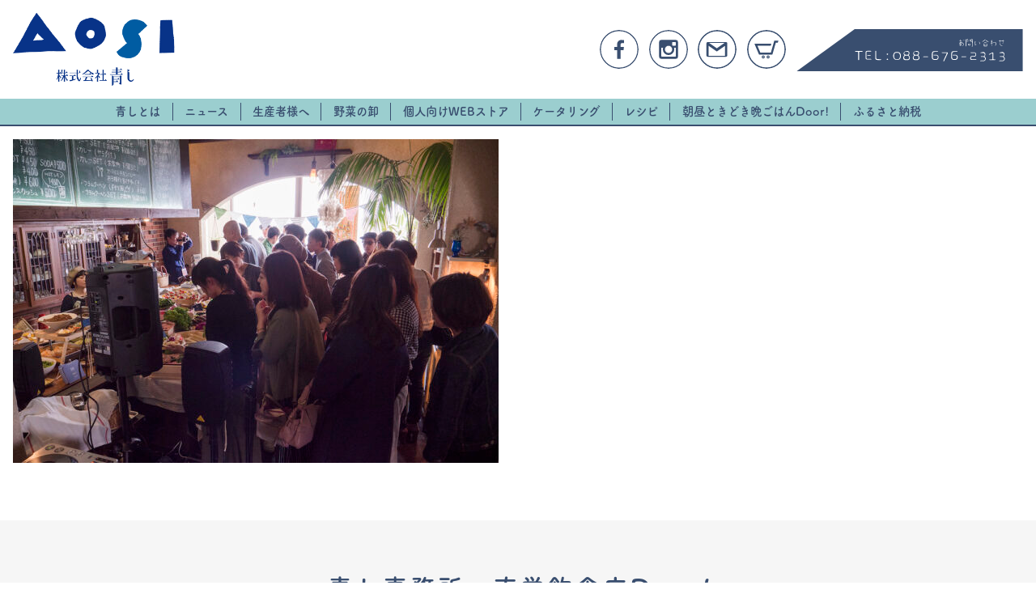

--- FILE ---
content_type: text/html; charset=UTF-8
request_url: https://aosi.jp/news/6057/90897381dc2ec1e053c982da70b8c6df/
body_size: 12421
content:
<!DOCTYPE html>
<html lang="ja">
<head>

<meta charset="UTF-8">
	<style>img:is([sizes="auto" i], [sizes^="auto," i]) { contain-intrinsic-size: 3000px 1500px }</style>
	
		<!-- All in One SEO 4.9.3 - aioseo.com -->
		<title>90897381dc2ec1e053c982da70b8c6df | aosi 株式会社青し</title>
	<meta name="robots" content="max-image-preview:large" />
	<meta name="author" content="jimukyoku"/>
	<meta name="google-site-verification" content="-Vg7tsjtB1O58HT_cNLsGeJ4hp5VtY5QOnilVFAu1Mc" />
	<link rel="canonical" href="https://aosi.jp/news/6057/90897381dc2ec1e053c982da70b8c6df/" />
	<meta name="generator" content="All in One SEO (AIOSEO) 4.9.3" />
		<meta property="og:locale" content="ja_JP" />
		<meta property="og:site_name" content="朝昼ときどき晩ごはん Door！" />
		<meta property="og:type" content="article" />
		<meta property="og:title" content="90897381dc2ec1e053c982da70b8c6df | aosi 株式会社青し" />
		<meta property="og:url" content="https://aosi.jp/news/6057/90897381dc2ec1e053c982da70b8c6df/" />
		<meta property="og:image" content="https://aosi.jp/wp-content/uploads/2023/10/aosi_ogp.png" />
		<meta property="og:image:secure_url" content="https://aosi.jp/wp-content/uploads/2023/10/aosi_ogp.png" />
		<meta property="og:image:width" content="1200" />
		<meta property="og:image:height" content="630" />
		<meta property="article:published_time" content="2022-05-09T04:54:12+00:00" />
		<meta property="article:modified_time" content="2022-05-09T04:54:12+00:00" />
		<meta name="twitter:card" content="summary" />
		<meta name="twitter:title" content="90897381dc2ec1e053c982da70b8c6df | aosi 株式会社青し" />
		<meta name="twitter:image" content="https://aosi.jp/wp-content/uploads/2023/10/aosi_ogp.png" />
		<script type="application/ld+json" class="aioseo-schema">
			{"@context":"https:\/\/schema.org","@graph":[{"@type":"BreadcrumbList","@id":"https:\/\/aosi.jp\/news\/6057\/90897381dc2ec1e053c982da70b8c6df\/#breadcrumblist","itemListElement":[{"@type":"ListItem","@id":"https:\/\/aosi.jp#listItem","position":1,"name":"\u30db\u30fc\u30e0","item":"https:\/\/aosi.jp","nextItem":{"@type":"ListItem","@id":"https:\/\/aosi.jp\/news\/6057\/90897381dc2ec1e053c982da70b8c6df\/#listItem","name":"90897381dc2ec1e053c982da70b8c6df"}},{"@type":"ListItem","@id":"https:\/\/aosi.jp\/news\/6057\/90897381dc2ec1e053c982da70b8c6df\/#listItem","position":2,"name":"90897381dc2ec1e053c982da70b8c6df","previousItem":{"@type":"ListItem","@id":"https:\/\/aosi.jp#listItem","name":"\u30db\u30fc\u30e0"}}]},{"@type":"ItemPage","@id":"https:\/\/aosi.jp\/news\/6057\/90897381dc2ec1e053c982da70b8c6df\/#itempage","url":"https:\/\/aosi.jp\/news\/6057\/90897381dc2ec1e053c982da70b8c6df\/","name":"90897381dc2ec1e053c982da70b8c6df | aosi \u682a\u5f0f\u4f1a\u793e\u9752\u3057","inLanguage":"ja","isPartOf":{"@id":"https:\/\/aosi.jp\/#website"},"breadcrumb":{"@id":"https:\/\/aosi.jp\/news\/6057\/90897381dc2ec1e053c982da70b8c6df\/#breadcrumblist"},"author":{"@id":"https:\/\/aosi.jp\/author\/jimukyoku\/#author"},"creator":{"@id":"https:\/\/aosi.jp\/author\/jimukyoku\/#author"},"datePublished":"2022-05-09T13:54:12+09:00","dateModified":"2022-05-09T13:54:12+09:00"},{"@type":"Organization","@id":"https:\/\/aosi.jp\/#organization","name":"\u682a\u5f0f\u4f1a\u793e\u9752\u3057","description":"\u5730\u57df\u98df\u8cc7\u6e90\u306e\u4f01\u753b\u958b\u767a\u30fb\u8ca9\u58f2","url":"https:\/\/aosi.jp\/","telephone":"+81886762313","logo":{"@type":"ImageObject","url":"https:\/\/aosi.jp\/wp-content\/uploads\/2023\/09\/aosi-head.png","@id":"https:\/\/aosi.jp\/news\/6057\/90897381dc2ec1e053c982da70b8c6df\/#organizationLogo","width":540,"height":266},"image":{"@id":"https:\/\/aosi.jp\/news\/6057\/90897381dc2ec1e053c982da70b8c6df\/#organizationLogo"}},{"@type":"Person","@id":"https:\/\/aosi.jp\/author\/jimukyoku\/#author","url":"https:\/\/aosi.jp\/author\/jimukyoku\/","name":"jimukyoku","image":{"@type":"ImageObject","@id":"https:\/\/aosi.jp\/news\/6057\/90897381dc2ec1e053c982da70b8c6df\/#authorImage","url":"https:\/\/secure.gravatar.com\/avatar\/248557ffb095a54c99579367214f6e5a9372bcfaad5bc610c18dc7b803a48469?s=96&d=mm&r=g","width":96,"height":96,"caption":"jimukyoku"}},{"@type":"WebSite","@id":"https:\/\/aosi.jp\/#website","url":"https:\/\/aosi.jp\/","name":"aosi \u682a\u5f0f\u4f1a\u793e\u9752\u3057","description":"\u5730\u57df\u98df\u8cc7\u6e90\u306e\u4f01\u753b\u958b\u767a\u30fb\u8ca9\u58f2","inLanguage":"ja","publisher":{"@id":"https:\/\/aosi.jp\/#organization"}}]}
		</script>
		<!-- All in One SEO -->

<link rel='dns-prefetch' href='//code.jquery.com' />
<link rel='dns-prefetch' href='//challenges.cloudflare.com' />
<link rel='dns-prefetch' href='//fonts.googleapis.com' />
<link rel="alternate" type="application/rss+xml" title="aosi 株式会社青し &raquo; 90897381dc2ec1e053c982da70b8c6df のコメントのフィード" href="https://aosi.jp/news/6057/90897381dc2ec1e053c982da70b8c6df/feed/" />
		<!-- This site uses the Google Analytics by MonsterInsights plugin v9.11.1 - Using Analytics tracking - https://www.monsterinsights.com/ -->
							<script src="//www.googletagmanager.com/gtag/js?id=G-BR80GLXGC8"  data-cfasync="false" data-wpfc-render="false" type="text/javascript" async></script>
			<script data-cfasync="false" data-wpfc-render="false" type="text/javascript">
				var mi_version = '9.11.1';
				var mi_track_user = true;
				var mi_no_track_reason = '';
								var MonsterInsightsDefaultLocations = {"page_location":"https:\/\/aosi.jp\/news\/6057\/90897381dc2ec1e053c982da70b8c6df\/"};
								if ( typeof MonsterInsightsPrivacyGuardFilter === 'function' ) {
					var MonsterInsightsLocations = (typeof MonsterInsightsExcludeQuery === 'object') ? MonsterInsightsPrivacyGuardFilter( MonsterInsightsExcludeQuery ) : MonsterInsightsPrivacyGuardFilter( MonsterInsightsDefaultLocations );
				} else {
					var MonsterInsightsLocations = (typeof MonsterInsightsExcludeQuery === 'object') ? MonsterInsightsExcludeQuery : MonsterInsightsDefaultLocations;
				}

								var disableStrs = [
										'ga-disable-G-BR80GLXGC8',
									];

				/* Function to detect opted out users */
				function __gtagTrackerIsOptedOut() {
					for (var index = 0; index < disableStrs.length; index++) {
						if (document.cookie.indexOf(disableStrs[index] + '=true') > -1) {
							return true;
						}
					}

					return false;
				}

				/* Disable tracking if the opt-out cookie exists. */
				if (__gtagTrackerIsOptedOut()) {
					for (var index = 0; index < disableStrs.length; index++) {
						window[disableStrs[index]] = true;
					}
				}

				/* Opt-out function */
				function __gtagTrackerOptout() {
					for (var index = 0; index < disableStrs.length; index++) {
						document.cookie = disableStrs[index] + '=true; expires=Thu, 31 Dec 2099 23:59:59 UTC; path=/';
						window[disableStrs[index]] = true;
					}
				}

				if ('undefined' === typeof gaOptout) {
					function gaOptout() {
						__gtagTrackerOptout();
					}
				}
								window.dataLayer = window.dataLayer || [];

				window.MonsterInsightsDualTracker = {
					helpers: {},
					trackers: {},
				};
				if (mi_track_user) {
					function __gtagDataLayer() {
						dataLayer.push(arguments);
					}

					function __gtagTracker(type, name, parameters) {
						if (!parameters) {
							parameters = {};
						}

						if (parameters.send_to) {
							__gtagDataLayer.apply(null, arguments);
							return;
						}

						if (type === 'event') {
														parameters.send_to = monsterinsights_frontend.v4_id;
							var hookName = name;
							if (typeof parameters['event_category'] !== 'undefined') {
								hookName = parameters['event_category'] + ':' + name;
							}

							if (typeof MonsterInsightsDualTracker.trackers[hookName] !== 'undefined') {
								MonsterInsightsDualTracker.trackers[hookName](parameters);
							} else {
								__gtagDataLayer('event', name, parameters);
							}
							
						} else {
							__gtagDataLayer.apply(null, arguments);
						}
					}

					__gtagTracker('js', new Date());
					__gtagTracker('set', {
						'developer_id.dZGIzZG': true,
											});
					if ( MonsterInsightsLocations.page_location ) {
						__gtagTracker('set', MonsterInsightsLocations);
					}
										__gtagTracker('config', 'G-BR80GLXGC8', {"forceSSL":"true","link_attribution":"true"} );
										window.gtag = __gtagTracker;										(function () {
						/* https://developers.google.com/analytics/devguides/collection/analyticsjs/ */
						/* ga and __gaTracker compatibility shim. */
						var noopfn = function () {
							return null;
						};
						var newtracker = function () {
							return new Tracker();
						};
						var Tracker = function () {
							return null;
						};
						var p = Tracker.prototype;
						p.get = noopfn;
						p.set = noopfn;
						p.send = function () {
							var args = Array.prototype.slice.call(arguments);
							args.unshift('send');
							__gaTracker.apply(null, args);
						};
						var __gaTracker = function () {
							var len = arguments.length;
							if (len === 0) {
								return;
							}
							var f = arguments[len - 1];
							if (typeof f !== 'object' || f === null || typeof f.hitCallback !== 'function') {
								if ('send' === arguments[0]) {
									var hitConverted, hitObject = false, action;
									if ('event' === arguments[1]) {
										if ('undefined' !== typeof arguments[3]) {
											hitObject = {
												'eventAction': arguments[3],
												'eventCategory': arguments[2],
												'eventLabel': arguments[4],
												'value': arguments[5] ? arguments[5] : 1,
											}
										}
									}
									if ('pageview' === arguments[1]) {
										if ('undefined' !== typeof arguments[2]) {
											hitObject = {
												'eventAction': 'page_view',
												'page_path': arguments[2],
											}
										}
									}
									if (typeof arguments[2] === 'object') {
										hitObject = arguments[2];
									}
									if (typeof arguments[5] === 'object') {
										Object.assign(hitObject, arguments[5]);
									}
									if ('undefined' !== typeof arguments[1].hitType) {
										hitObject = arguments[1];
										if ('pageview' === hitObject.hitType) {
											hitObject.eventAction = 'page_view';
										}
									}
									if (hitObject) {
										action = 'timing' === arguments[1].hitType ? 'timing_complete' : hitObject.eventAction;
										hitConverted = mapArgs(hitObject);
										__gtagTracker('event', action, hitConverted);
									}
								}
								return;
							}

							function mapArgs(args) {
								var arg, hit = {};
								var gaMap = {
									'eventCategory': 'event_category',
									'eventAction': 'event_action',
									'eventLabel': 'event_label',
									'eventValue': 'event_value',
									'nonInteraction': 'non_interaction',
									'timingCategory': 'event_category',
									'timingVar': 'name',
									'timingValue': 'value',
									'timingLabel': 'event_label',
									'page': 'page_path',
									'location': 'page_location',
									'title': 'page_title',
									'referrer' : 'page_referrer',
								};
								for (arg in args) {
																		if (!(!args.hasOwnProperty(arg) || !gaMap.hasOwnProperty(arg))) {
										hit[gaMap[arg]] = args[arg];
									} else {
										hit[arg] = args[arg];
									}
								}
								return hit;
							}

							try {
								f.hitCallback();
							} catch (ex) {
							}
						};
						__gaTracker.create = newtracker;
						__gaTracker.getByName = newtracker;
						__gaTracker.getAll = function () {
							return [];
						};
						__gaTracker.remove = noopfn;
						__gaTracker.loaded = true;
						window['__gaTracker'] = __gaTracker;
					})();
									} else {
										console.log("");
					(function () {
						function __gtagTracker() {
							return null;
						}

						window['__gtagTracker'] = __gtagTracker;
						window['gtag'] = __gtagTracker;
					})();
									}
			</script>
							<!-- / Google Analytics by MonsterInsights -->
		<script type="text/javascript">
/* <![CDATA[ */
window._wpemojiSettings = {"baseUrl":"https:\/\/s.w.org\/images\/core\/emoji\/16.0.1\/72x72\/","ext":".png","svgUrl":"https:\/\/s.w.org\/images\/core\/emoji\/16.0.1\/svg\/","svgExt":".svg","source":{"concatemoji":"https:\/\/aosi.jp\/wp-includes\/js\/wp-emoji-release.min.js?ver=6.8.3"}};
/*! This file is auto-generated */
!function(s,n){var o,i,e;function c(e){try{var t={supportTests:e,timestamp:(new Date).valueOf()};sessionStorage.setItem(o,JSON.stringify(t))}catch(e){}}function p(e,t,n){e.clearRect(0,0,e.canvas.width,e.canvas.height),e.fillText(t,0,0);var t=new Uint32Array(e.getImageData(0,0,e.canvas.width,e.canvas.height).data),a=(e.clearRect(0,0,e.canvas.width,e.canvas.height),e.fillText(n,0,0),new Uint32Array(e.getImageData(0,0,e.canvas.width,e.canvas.height).data));return t.every(function(e,t){return e===a[t]})}function u(e,t){e.clearRect(0,0,e.canvas.width,e.canvas.height),e.fillText(t,0,0);for(var n=e.getImageData(16,16,1,1),a=0;a<n.data.length;a++)if(0!==n.data[a])return!1;return!0}function f(e,t,n,a){switch(t){case"flag":return n(e,"\ud83c\udff3\ufe0f\u200d\u26a7\ufe0f","\ud83c\udff3\ufe0f\u200b\u26a7\ufe0f")?!1:!n(e,"\ud83c\udde8\ud83c\uddf6","\ud83c\udde8\u200b\ud83c\uddf6")&&!n(e,"\ud83c\udff4\udb40\udc67\udb40\udc62\udb40\udc65\udb40\udc6e\udb40\udc67\udb40\udc7f","\ud83c\udff4\u200b\udb40\udc67\u200b\udb40\udc62\u200b\udb40\udc65\u200b\udb40\udc6e\u200b\udb40\udc67\u200b\udb40\udc7f");case"emoji":return!a(e,"\ud83e\udedf")}return!1}function g(e,t,n,a){var r="undefined"!=typeof WorkerGlobalScope&&self instanceof WorkerGlobalScope?new OffscreenCanvas(300,150):s.createElement("canvas"),o=r.getContext("2d",{willReadFrequently:!0}),i=(o.textBaseline="top",o.font="600 32px Arial",{});return e.forEach(function(e){i[e]=t(o,e,n,a)}),i}function t(e){var t=s.createElement("script");t.src=e,t.defer=!0,s.head.appendChild(t)}"undefined"!=typeof Promise&&(o="wpEmojiSettingsSupports",i=["flag","emoji"],n.supports={everything:!0,everythingExceptFlag:!0},e=new Promise(function(e){s.addEventListener("DOMContentLoaded",e,{once:!0})}),new Promise(function(t){var n=function(){try{var e=JSON.parse(sessionStorage.getItem(o));if("object"==typeof e&&"number"==typeof e.timestamp&&(new Date).valueOf()<e.timestamp+604800&&"object"==typeof e.supportTests)return e.supportTests}catch(e){}return null}();if(!n){if("undefined"!=typeof Worker&&"undefined"!=typeof OffscreenCanvas&&"undefined"!=typeof URL&&URL.createObjectURL&&"undefined"!=typeof Blob)try{var e="postMessage("+g.toString()+"("+[JSON.stringify(i),f.toString(),p.toString(),u.toString()].join(",")+"));",a=new Blob([e],{type:"text/javascript"}),r=new Worker(URL.createObjectURL(a),{name:"wpTestEmojiSupports"});return void(r.onmessage=function(e){c(n=e.data),r.terminate(),t(n)})}catch(e){}c(n=g(i,f,p,u))}t(n)}).then(function(e){for(var t in e)n.supports[t]=e[t],n.supports.everything=n.supports.everything&&n.supports[t],"flag"!==t&&(n.supports.everythingExceptFlag=n.supports.everythingExceptFlag&&n.supports[t]);n.supports.everythingExceptFlag=n.supports.everythingExceptFlag&&!n.supports.flag,n.DOMReady=!1,n.readyCallback=function(){n.DOMReady=!0}}).then(function(){return e}).then(function(){var e;n.supports.everything||(n.readyCallback(),(e=n.source||{}).concatemoji?t(e.concatemoji):e.wpemoji&&e.twemoji&&(t(e.twemoji),t(e.wpemoji)))}))}((window,document),window._wpemojiSettings);
/* ]]> */
</script>
<style id='wp-emoji-styles-inline-css' type='text/css'>

	img.wp-smiley, img.emoji {
		display: inline !important;
		border: none !important;
		box-shadow: none !important;
		height: 1em !important;
		width: 1em !important;
		margin: 0 0.07em !important;
		vertical-align: -0.1em !important;
		background: none !important;
		padding: 0 !important;
	}
</style>
<link rel='stylesheet' id='wp-block-library-css' href='https://aosi.jp/wp-includes/css/dist/block-library/style.min.css?ver=6.8.3' type='text/css' media='all' />
<style id='classic-theme-styles-inline-css' type='text/css'>
/*! This file is auto-generated */
.wp-block-button__link{color:#fff;background-color:#32373c;border-radius:9999px;box-shadow:none;text-decoration:none;padding:calc(.667em + 2px) calc(1.333em + 2px);font-size:1.125em}.wp-block-file__button{background:#32373c;color:#fff;text-decoration:none}
</style>
<link rel='stylesheet' id='aioseo/css/src/vue/standalone/blocks/table-of-contents/global.scss-css' href='https://aosi.jp/wp-content/plugins/all-in-one-seo-pack/dist/Lite/assets/css/table-of-contents/global.e90f6d47.css?ver=4.9.3' type='text/css' media='all' />
<style id='safe-svg-svg-icon-style-inline-css' type='text/css'>
.safe-svg-cover{text-align:center}.safe-svg-cover .safe-svg-inside{display:inline-block;max-width:100%}.safe-svg-cover svg{fill:currentColor;height:100%;max-height:100%;max-width:100%;width:100%}

</style>
<style id='global-styles-inline-css' type='text/css'>
:root{--wp--preset--aspect-ratio--square: 1;--wp--preset--aspect-ratio--4-3: 4/3;--wp--preset--aspect-ratio--3-4: 3/4;--wp--preset--aspect-ratio--3-2: 3/2;--wp--preset--aspect-ratio--2-3: 2/3;--wp--preset--aspect-ratio--16-9: 16/9;--wp--preset--aspect-ratio--9-16: 9/16;--wp--preset--color--black: #000000;--wp--preset--color--cyan-bluish-gray: #abb8c3;--wp--preset--color--white: #ffffff;--wp--preset--color--pale-pink: #f78da7;--wp--preset--color--vivid-red: #cf2e2e;--wp--preset--color--luminous-vivid-orange: #ff6900;--wp--preset--color--luminous-vivid-amber: #fcb900;--wp--preset--color--light-green-cyan: #7bdcb5;--wp--preset--color--vivid-green-cyan: #00d084;--wp--preset--color--pale-cyan-blue: #8ed1fc;--wp--preset--color--vivid-cyan-blue: #0693e3;--wp--preset--color--vivid-purple: #9b51e0;--wp--preset--gradient--vivid-cyan-blue-to-vivid-purple: linear-gradient(135deg,rgba(6,147,227,1) 0%,rgb(155,81,224) 100%);--wp--preset--gradient--light-green-cyan-to-vivid-green-cyan: linear-gradient(135deg,rgb(122,220,180) 0%,rgb(0,208,130) 100%);--wp--preset--gradient--luminous-vivid-amber-to-luminous-vivid-orange: linear-gradient(135deg,rgba(252,185,0,1) 0%,rgba(255,105,0,1) 100%);--wp--preset--gradient--luminous-vivid-orange-to-vivid-red: linear-gradient(135deg,rgba(255,105,0,1) 0%,rgb(207,46,46) 100%);--wp--preset--gradient--very-light-gray-to-cyan-bluish-gray: linear-gradient(135deg,rgb(238,238,238) 0%,rgb(169,184,195) 100%);--wp--preset--gradient--cool-to-warm-spectrum: linear-gradient(135deg,rgb(74,234,220) 0%,rgb(151,120,209) 20%,rgb(207,42,186) 40%,rgb(238,44,130) 60%,rgb(251,105,98) 80%,rgb(254,248,76) 100%);--wp--preset--gradient--blush-light-purple: linear-gradient(135deg,rgb(255,206,236) 0%,rgb(152,150,240) 100%);--wp--preset--gradient--blush-bordeaux: linear-gradient(135deg,rgb(254,205,165) 0%,rgb(254,45,45) 50%,rgb(107,0,62) 100%);--wp--preset--gradient--luminous-dusk: linear-gradient(135deg,rgb(255,203,112) 0%,rgb(199,81,192) 50%,rgb(65,88,208) 100%);--wp--preset--gradient--pale-ocean: linear-gradient(135deg,rgb(255,245,203) 0%,rgb(182,227,212) 50%,rgb(51,167,181) 100%);--wp--preset--gradient--electric-grass: linear-gradient(135deg,rgb(202,248,128) 0%,rgb(113,206,126) 100%);--wp--preset--gradient--midnight: linear-gradient(135deg,rgb(2,3,129) 0%,rgb(40,116,252) 100%);--wp--preset--font-size--small: 13px;--wp--preset--font-size--medium: 20px;--wp--preset--font-size--large: 36px;--wp--preset--font-size--x-large: 42px;--wp--preset--spacing--20: 0.44rem;--wp--preset--spacing--30: 0.67rem;--wp--preset--spacing--40: 1rem;--wp--preset--spacing--50: 1.5rem;--wp--preset--spacing--60: 2.25rem;--wp--preset--spacing--70: 3.38rem;--wp--preset--spacing--80: 5.06rem;--wp--preset--shadow--natural: 6px 6px 9px rgba(0, 0, 0, 0.2);--wp--preset--shadow--deep: 12px 12px 50px rgba(0, 0, 0, 0.4);--wp--preset--shadow--sharp: 6px 6px 0px rgba(0, 0, 0, 0.2);--wp--preset--shadow--outlined: 6px 6px 0px -3px rgba(255, 255, 255, 1), 6px 6px rgba(0, 0, 0, 1);--wp--preset--shadow--crisp: 6px 6px 0px rgba(0, 0, 0, 1);}:where(.is-layout-flex){gap: 0.5em;}:where(.is-layout-grid){gap: 0.5em;}body .is-layout-flex{display: flex;}.is-layout-flex{flex-wrap: wrap;align-items: center;}.is-layout-flex > :is(*, div){margin: 0;}body .is-layout-grid{display: grid;}.is-layout-grid > :is(*, div){margin: 0;}:where(.wp-block-columns.is-layout-flex){gap: 2em;}:where(.wp-block-columns.is-layout-grid){gap: 2em;}:where(.wp-block-post-template.is-layout-flex){gap: 1.25em;}:where(.wp-block-post-template.is-layout-grid){gap: 1.25em;}.has-black-color{color: var(--wp--preset--color--black) !important;}.has-cyan-bluish-gray-color{color: var(--wp--preset--color--cyan-bluish-gray) !important;}.has-white-color{color: var(--wp--preset--color--white) !important;}.has-pale-pink-color{color: var(--wp--preset--color--pale-pink) !important;}.has-vivid-red-color{color: var(--wp--preset--color--vivid-red) !important;}.has-luminous-vivid-orange-color{color: var(--wp--preset--color--luminous-vivid-orange) !important;}.has-luminous-vivid-amber-color{color: var(--wp--preset--color--luminous-vivid-amber) !important;}.has-light-green-cyan-color{color: var(--wp--preset--color--light-green-cyan) !important;}.has-vivid-green-cyan-color{color: var(--wp--preset--color--vivid-green-cyan) !important;}.has-pale-cyan-blue-color{color: var(--wp--preset--color--pale-cyan-blue) !important;}.has-vivid-cyan-blue-color{color: var(--wp--preset--color--vivid-cyan-blue) !important;}.has-vivid-purple-color{color: var(--wp--preset--color--vivid-purple) !important;}.has-black-background-color{background-color: var(--wp--preset--color--black) !important;}.has-cyan-bluish-gray-background-color{background-color: var(--wp--preset--color--cyan-bluish-gray) !important;}.has-white-background-color{background-color: var(--wp--preset--color--white) !important;}.has-pale-pink-background-color{background-color: var(--wp--preset--color--pale-pink) !important;}.has-vivid-red-background-color{background-color: var(--wp--preset--color--vivid-red) !important;}.has-luminous-vivid-orange-background-color{background-color: var(--wp--preset--color--luminous-vivid-orange) !important;}.has-luminous-vivid-amber-background-color{background-color: var(--wp--preset--color--luminous-vivid-amber) !important;}.has-light-green-cyan-background-color{background-color: var(--wp--preset--color--light-green-cyan) !important;}.has-vivid-green-cyan-background-color{background-color: var(--wp--preset--color--vivid-green-cyan) !important;}.has-pale-cyan-blue-background-color{background-color: var(--wp--preset--color--pale-cyan-blue) !important;}.has-vivid-cyan-blue-background-color{background-color: var(--wp--preset--color--vivid-cyan-blue) !important;}.has-vivid-purple-background-color{background-color: var(--wp--preset--color--vivid-purple) !important;}.has-black-border-color{border-color: var(--wp--preset--color--black) !important;}.has-cyan-bluish-gray-border-color{border-color: var(--wp--preset--color--cyan-bluish-gray) !important;}.has-white-border-color{border-color: var(--wp--preset--color--white) !important;}.has-pale-pink-border-color{border-color: var(--wp--preset--color--pale-pink) !important;}.has-vivid-red-border-color{border-color: var(--wp--preset--color--vivid-red) !important;}.has-luminous-vivid-orange-border-color{border-color: var(--wp--preset--color--luminous-vivid-orange) !important;}.has-luminous-vivid-amber-border-color{border-color: var(--wp--preset--color--luminous-vivid-amber) !important;}.has-light-green-cyan-border-color{border-color: var(--wp--preset--color--light-green-cyan) !important;}.has-vivid-green-cyan-border-color{border-color: var(--wp--preset--color--vivid-green-cyan) !important;}.has-pale-cyan-blue-border-color{border-color: var(--wp--preset--color--pale-cyan-blue) !important;}.has-vivid-cyan-blue-border-color{border-color: var(--wp--preset--color--vivid-cyan-blue) !important;}.has-vivid-purple-border-color{border-color: var(--wp--preset--color--vivid-purple) !important;}.has-vivid-cyan-blue-to-vivid-purple-gradient-background{background: var(--wp--preset--gradient--vivid-cyan-blue-to-vivid-purple) !important;}.has-light-green-cyan-to-vivid-green-cyan-gradient-background{background: var(--wp--preset--gradient--light-green-cyan-to-vivid-green-cyan) !important;}.has-luminous-vivid-amber-to-luminous-vivid-orange-gradient-background{background: var(--wp--preset--gradient--luminous-vivid-amber-to-luminous-vivid-orange) !important;}.has-luminous-vivid-orange-to-vivid-red-gradient-background{background: var(--wp--preset--gradient--luminous-vivid-orange-to-vivid-red) !important;}.has-very-light-gray-to-cyan-bluish-gray-gradient-background{background: var(--wp--preset--gradient--very-light-gray-to-cyan-bluish-gray) !important;}.has-cool-to-warm-spectrum-gradient-background{background: var(--wp--preset--gradient--cool-to-warm-spectrum) !important;}.has-blush-light-purple-gradient-background{background: var(--wp--preset--gradient--blush-light-purple) !important;}.has-blush-bordeaux-gradient-background{background: var(--wp--preset--gradient--blush-bordeaux) !important;}.has-luminous-dusk-gradient-background{background: var(--wp--preset--gradient--luminous-dusk) !important;}.has-pale-ocean-gradient-background{background: var(--wp--preset--gradient--pale-ocean) !important;}.has-electric-grass-gradient-background{background: var(--wp--preset--gradient--electric-grass) !important;}.has-midnight-gradient-background{background: var(--wp--preset--gradient--midnight) !important;}.has-small-font-size{font-size: var(--wp--preset--font-size--small) !important;}.has-medium-font-size{font-size: var(--wp--preset--font-size--medium) !important;}.has-large-font-size{font-size: var(--wp--preset--font-size--large) !important;}.has-x-large-font-size{font-size: var(--wp--preset--font-size--x-large) !important;}
:where(.wp-block-post-template.is-layout-flex){gap: 1.25em;}:where(.wp-block-post-template.is-layout-grid){gap: 1.25em;}
:where(.wp-block-columns.is-layout-flex){gap: 2em;}:where(.wp-block-columns.is-layout-grid){gap: 2em;}
:root :where(.wp-block-pullquote){font-size: 1.5em;line-height: 1.6;}
</style>
<link rel='stylesheet' id='contact-form-7-css' href='https://aosi.jp/wp-content/plugins/contact-form-7/includes/css/styles.css?ver=6.1.4' type='text/css' media='all' />
<link rel='stylesheet' id='search-filter-plugin-styles-css' href='https://aosi.jp/wp-content/plugins/search-filter-pro/public/assets/css/search-filter.min.css?ver=2.5.21' type='text/css' media='all' />
<link rel='stylesheet' id='uikit_css-css' href='https://aosi.jp/wp-content/themes/montecrew/uikit/css/uikit.min.css?ver=6.8.3' type='text/css' media='all' />
<link rel='stylesheet' id='notosans-css' href='https://fonts.googleapis.com/css?family=Noto+Sans+JP%3A400%2C500&#038;display=swap&#038;ver=6.8.3' type='text/css' media='all' />
<link rel='stylesheet' id='style_css-css' href='https://aosi.jp/wp-content/themes/montecrew/css/common.css?ver=20250422603' type='text/css' media='all' />
<link rel='stylesheet' id='lity_css-css' href='https://aosi.jp/wp-content/themes/montecrew/js/lity/lity.min.css?ver=6.8.3' type='text/css' media='all' />
<link rel='stylesheet' id='swipercss-css' href='https://aosi.jp/wp-content/themes/montecrew/js/swiper/swiper.min.css?ver=6.8.3' type='text/css' media='all' />
<link rel='stylesheet' id='validation_css-css' href='https://aosi.jp/wp-content/themes/montecrew/js/validation/validationEngine.jquery.css?ver=6.8.3' type='text/css' media='all' />
<link rel='stylesheet' id='usces_default_css-css' href='https://aosi.jp/wp-content/plugins/usc-e-shop/css/usces_default.css?ver=2.11.26.2512161' type='text/css' media='all' />
<link rel='stylesheet' id='dashicons-css' href='https://aosi.jp/wp-includes/css/dashicons.min.css?ver=6.8.3' type='text/css' media='all' />
<link rel='stylesheet' id='theme_cart_css-css' href='https://aosi.jp/wp-content/themes/montecrew/usces_cart.css?ver=2.11.26.2512161' type='text/css' media='all' />
<script type="text/javascript" src="https://code.jquery.com/jquery-1.12.4.min.js?ver=6.8.3" id="jquery-js"></script>
<script type="text/javascript" src="https://aosi.jp/wp-content/plugins/google-analytics-for-wordpress/assets/js/frontend-gtag.min.js?ver=9.11.1" id="monsterinsights-frontend-script-js" async="async" data-wp-strategy="async"></script>
<script data-cfasync="false" data-wpfc-render="false" type="text/javascript" id='monsterinsights-frontend-script-js-extra'>/* <![CDATA[ */
var monsterinsights_frontend = {"js_events_tracking":"true","download_extensions":"doc,pdf,ppt,zip,xls,docx,pptx,xlsx","inbound_paths":"[{\"path\":\"\\\/go\\\/\",\"label\":\"affiliate\"},{\"path\":\"\\\/recommend\\\/\",\"label\":\"affiliate\"}]","home_url":"https:\/\/aosi.jp","hash_tracking":"false","v4_id":"G-BR80GLXGC8"};/* ]]> */
</script>
<script type="text/javascript" id="search-filter-plugin-build-js-extra">
/* <![CDATA[ */
var SF_LDATA = {"ajax_url":"https:\/\/aosi.jp\/wp-admin\/admin-ajax.php","home_url":"https:\/\/aosi.jp\/","extensions":[]};
/* ]]> */
</script>
<script type="text/javascript" src="https://aosi.jp/wp-content/plugins/search-filter-pro/public/assets/js/search-filter-build.min.js?ver=2.5.21" id="search-filter-plugin-build-js"></script>
<script type="text/javascript" src="https://aosi.jp/wp-content/plugins/search-filter-pro/public/assets/js/chosen.jquery.min.js?ver=2.5.21" id="search-filter-plugin-chosen-js"></script>
<script type="text/javascript" src="https://aosi.jp/wp-content/themes/montecrew/js/common/main.js?ver=20250422604" id="smart-script-js"></script>
<script type="text/javascript" src="https://aosi.jp/wp-content/themes/montecrew/js/lity/lity.min.js?ver=6.8.3" id="lity-js"></script>
<script type="text/javascript" src="https://aosi.jp/wp-content/themes/montecrew/js/swiper/swiper.min.js?ver=6.8.3" id="swiper-js"></script>
<script type="text/javascript" src="https://aosi.jp/wp-content/themes/montecrew/js/infinite-scroll.pkgd.min.js?ver=6.8.3" id="infinitescroll-js"></script>
<link rel="https://api.w.org/" href="https://aosi.jp/wp-json/" /><link rel="alternate" title="JSON" type="application/json" href="https://aosi.jp/wp-json/wp/v2/media/6074" /><link rel="EditURI" type="application/rsd+xml" title="RSD" href="https://aosi.jp/xmlrpc.php?rsd" />
<meta name="generator" content="WordPress 6.8.3" />
<link rel='shortlink' href='https://aosi.jp/?p=6074' />
<link rel="alternate" title="oEmbed (JSON)" type="application/json+oembed" href="https://aosi.jp/wp-json/oembed/1.0/embed?url=https%3A%2F%2Faosi.jp%2Fnews%2F6057%2F90897381dc2ec1e053c982da70b8c6df%2F" />
<link rel="alternate" title="oEmbed (XML)" type="text/xml+oembed" href="https://aosi.jp/wp-json/oembed/1.0/embed?url=https%3A%2F%2Faosi.jp%2Fnews%2F6057%2F90897381dc2ec1e053c982da70b8c6df%2F&#038;format=xml" />
<link rel="apple-touch-icon" sizes="144x144" href="/wp-content/uploads/fbrfg/apple-touch-icon.png">
<link rel="icon" type="image/png" sizes="32x32" href="/wp-content/uploads/fbrfg/favicon-32x32.png">
<link rel="icon" type="image/png" sizes="16x16" href="/wp-content/uploads/fbrfg/favicon-16x16.png">
<link rel="manifest" href="/wp-content/uploads/fbrfg/site.webmanifest">
<link rel="mask-icon" href="/wp-content/uploads/fbrfg/safari-pinned-tab.svg" color="#10347b">
<link rel="shortcut icon" href="/wp-content/uploads/fbrfg/favicon.ico">
<meta name="msapplication-TileColor" content="#ffffff">
<meta name="msapplication-config" content="/wp-content/uploads/fbrfg/browserconfig.xml">
<meta name="theme-color" content="#ffffff"><meta name="format-detection" content="telephone=no">
<meta name="viewport" content="width=device-width, initial-scale=1">
<script type="text/javascript">
$(function(){
	//welcartバリデーション
	$("#name1, #name2, #zipcode, #customer_pref, #address1, #address2, #tel").addClass("validate[required]");
	$("input[name*='mailaddress1'],input[name*='mailaddress2']").addClass("validate[required,custom[email]]");
	$("#customer_pref option:first-child").val("");
    $("form").validationEngine();
    $(".back_cart_button, .back_to_customer_button").click(function(){
        $("form").validationEngine('hideAll');
        $("form").validationEngine('detach');
        return true;
     });
});
</script>
</head>
<body>

<header class="blog1">
	<ul id="header">
		<li class="logo">
			<h1>
									<img src="https://aosi.jp/wp-content/uploads/2023/09/aosi-head_logo01-1.png" alt="モンテクルー 地域食資源の企画・開発・販売">
							</h1>
			<a href="https://aosi.jp"></a>
		</li>
								<li class="button">
				<ul>
											<li class="icon" style="background-image:url('https://aosi.jp/wp-content/uploads/2020/07/facebook.svg')">			
							<a href="https://www.facebook.com/door.montecrew/" target="_blank"></a>
						</li>
											<li class="icon" style="background-image:url('https://aosi.jp/wp-content/uploads/2020/07/instagram.svg')">			
							<a href="https://www.instagram.com/awagoodfoods_aosi/" target="_blank"></a>
						</li>
											<li class="icon" style="background-image:url('https://aosi.jp/wp-content/uploads/2020/07/contact.svg')">			
							<a href="https://aosi.jp/contacts/" target=""></a>
						</li>
										<li class="icon" style="background-image:url('https://aosi.jp/wp-content/themes/montecrew/img/header/cart.svg')">
													<a href="https://aosi.jp/store"></a>
											</li>
				</ul>
			</li>
			<li class="tel" style="background-image:url('https://aosi.jp/wp-content/uploads/2020/07/tel_.svg');"></li>
						<li class="mobile">
				<ul>
					<li class="cart" style="background-image:url('https://aosi.jp/wp-content/themes/montecrew/img/header/cart_mobile.svg')">
													<a href="https://aosi.jp/store"></a>
											
					</li>
					<li class="hum" style="background-image:url('https://aosi.jp/wp-content/themes/montecrew/img/header/hum.svg')"></li>
				</ul>
			</li>
				
	</ul>
	
	<ul class="menu tsukushi">
					<li >
				青しとは				<a href="https://aosi.jp/about/"></a>							</li>
					<li >
				ニュース				<a href="https://aosi.jp/news"></a>							</li>
					<li >
				生産者様へ				<a href="https://aosi.jp/farmer/"></a>							</li>
					<li class="hassubmenu">
				野菜の卸													<ul class="submenu">
													<li><a href="https://aosi.jp/for_wholesale/">販売店・メーカー様へ</a></li>
													<li><a href="https://aosi.jp/for_restaurant/">飲食店様へ</a></li>
											</ul>
							</li>
					<li >
				個人向けWEBストア				<a href="https://aosi.base.shop"></a>							</li>
					<li >
				ケータリング				<a href="https://aosi.jp/catering/"></a>							</li>
					<li >
				レシピ				<a href="https://aosi.jp/recipe"></a>							</li>
					<li >
				朝昼ときどき晩ごはんDoor!				<a href="https://aosi.jp/door/"></a>							</li>
					<li >
				ふるさと納税				<a href="https://aosi.jp/news/7250/"></a>							</li>
			</ul>

	<ul class="mobilemenu tsukushi">
					<li>
				青しとは				<a href="https://aosi.jp/about/"></a>							</li>
					<li>
				ニュース				<a href="https://aosi.jp/news"></a>							</li>
					<li>
				生産者様へ				<a href="https://aosi.jp/farmer/"></a>							</li>
					<li>
				野菜の卸													<ul class="submenu">
													<li><a href="https://aosi.jp/for_wholesale/">販売店・メーカー様へ</a></li>
													<li><a href="https://aosi.jp/for_restaurant/">飲食店様へ</a></li>
											</ul>
							</li>
					<li>
				個人向けWEBストア				<a href="https://aosi.base.shop"></a>							</li>
					<li>
				ケータリング				<a href="https://aosi.jp/catering/"></a>							</li>
					<li>
				レシピ				<a href="https://aosi.jp/recipe"></a>							</li>
					<li>
				朝昼ときどき晩ごはんDoor!				<a href="https://aosi.jp/door/"></a>							</li>
					<li>
				ふるさと納税				<a href="https://aosi.jp/news/7250/"></a>							</li>
				<li class="close lazyload" data-bg="https://aosi.jp/wp-content/themes/montecrew/img/header/close_.svg"></li>	
	</ul>
		<script>
			$('.menu .hassubmenu').click(function(){
				$(this).find('.submenu').slideToggle('fast');
			});

			$('.mobile .hum').click(function(){
				$('ul.mobilemenu').slideToggle('fast');
			});

			$('.mobilemenu .close').click(function(){
				$('ul.mobilemenu').slideToggle('fast');
			});
		</script>
</header>
<main>	<p class="attachment"><a href='https://aosi.jp/wp-content/uploads/2022/05/90897381dc2ec1e053c982da70b8c6df.jpg'><img fetchpriority="high" decoding="async" width="600" height="400" src="https://aosi.jp/wp-content/uploads/2022/05/90897381dc2ec1e053c982da70b8c6df-600x400.jpg" class="attachment-medium size-medium" alt="" srcset="https://aosi.jp/wp-content/uploads/2022/05/90897381dc2ec1e053c982da70b8c6df-600x400.jpg 600w, https://aosi.jp/wp-content/uploads/2022/05/90897381dc2ec1e053c982da70b8c6df-300x200.jpg 300w, https://aosi.jp/wp-content/uploads/2022/05/90897381dc2ec1e053c982da70b8c6df-768x512.jpg 768w, https://aosi.jp/wp-content/uploads/2022/05/90897381dc2ec1e053c982da70b8c6df.jpg 1000w" sizes="(max-width: 600px) 100vw, 600px" /></a></p>
<script type="speculationrules">
{"prefetch":[{"source":"document","where":{"and":[{"href_matches":"\/*"},{"not":{"href_matches":["\/wp-*.php","\/wp-admin\/*","\/wp-content\/uploads\/*","\/wp-content\/*","\/wp-content\/plugins\/*","\/wp-content\/themes\/montecrew\/*","\/*\\?(.+)"]}},{"not":{"selector_matches":"a[rel~=\"nofollow\"]"}},{"not":{"selector_matches":".no-prefetch, .no-prefetch a"}}]},"eagerness":"conservative"}]}
</script>
	<script type='text/javascript'>
		uscesL10n = {
			
			'ajaxurl': "https://aosi.jp/wp-admin/admin-ajax.php",
			'loaderurl': "https://aosi.jp/wp-content/plugins/usc-e-shop/images/loading.gif",
			'post_id': "6074",
			'cart_number': "5332",
			'is_cart_row': false,
			'opt_esse': new Array(  ),
			'opt_means': new Array(  ),
			'mes_opts': new Array(  ),
			'key_opts': new Array(  ),
			'previous_url': "https://aosi.jp",
			'itemRestriction': "",
			'itemOrderAcceptable': "0",
			'uscespage': "",
			'uscesid': "MGI5M2YyNjM1OWZmMjYwNTRkOGJhMTA3NDRmNzEyMDM5Mzc5NmZkOWMzMjhjNTNkX2FjdGluZ18wX0E%3D",
			'wc_nonce': "0a537c1b60"
		}
	</script>
	<script type='text/javascript' src='https://aosi.jp/wp-content/plugins/usc-e-shop/js/usces_cart.js'></script>
			<!-- Welcart version : v2.11.26.2512161 -->
<script type="text/javascript" src="https://aosi.jp/wp-includes/js/dist/hooks.min.js?ver=4d63a3d491d11ffd8ac6" id="wp-hooks-js"></script>
<script type="text/javascript" src="https://aosi.jp/wp-includes/js/dist/i18n.min.js?ver=5e580eb46a90c2b997e6" id="wp-i18n-js"></script>
<script type="text/javascript" id="wp-i18n-js-after">
/* <![CDATA[ */
wp.i18n.setLocaleData( { 'text direction\u0004ltr': [ 'ltr' ] } );
/* ]]> */
</script>
<script type="text/javascript" src="https://aosi.jp/wp-content/plugins/contact-form-7/includes/swv/js/index.js?ver=6.1.4" id="swv-js"></script>
<script type="text/javascript" id="contact-form-7-js-translations">
/* <![CDATA[ */
( function( domain, translations ) {
	var localeData = translations.locale_data[ domain ] || translations.locale_data.messages;
	localeData[""].domain = domain;
	wp.i18n.setLocaleData( localeData, domain );
} )( "contact-form-7", {"translation-revision-date":"2025-11-30 08:12:23+0000","generator":"GlotPress\/4.0.3","domain":"messages","locale_data":{"messages":{"":{"domain":"messages","plural-forms":"nplurals=1; plural=0;","lang":"ja_JP"},"This contact form is placed in the wrong place.":["\u3053\u306e\u30b3\u30f3\u30bf\u30af\u30c8\u30d5\u30a9\u30fc\u30e0\u306f\u9593\u9055\u3063\u305f\u4f4d\u7f6e\u306b\u7f6e\u304b\u308c\u3066\u3044\u307e\u3059\u3002"],"Error:":["\u30a8\u30e9\u30fc:"]}},"comment":{"reference":"includes\/js\/index.js"}} );
/* ]]> */
</script>
<script type="text/javascript" id="contact-form-7-js-before">
/* <![CDATA[ */
var wpcf7 = {
    "api": {
        "root": "https:\/\/aosi.jp\/wp-json\/",
        "namespace": "contact-form-7\/v1"
    }
};
/* ]]> */
</script>
<script type="text/javascript" src="https://aosi.jp/wp-content/plugins/contact-form-7/includes/js/index.js?ver=6.1.4" id="contact-form-7-js"></script>
<script type="text/javascript" src="https://challenges.cloudflare.com/turnstile/v0/api.js" id="cloudflare-turnstile-js" data-wp-strategy="async"></script>
<script type="text/javascript" id="cloudflare-turnstile-js-after">
/* <![CDATA[ */
document.addEventListener( 'wpcf7submit', e => turnstile.reset() );
/* ]]> */
</script>
<script type="text/javascript" src="https://aosi.jp/wp-includes/js/jquery/ui/core.min.js?ver=1.13.3" id="jquery-ui-core-js"></script>
<script type="text/javascript" src="https://aosi.jp/wp-includes/js/jquery/ui/datepicker.min.js?ver=1.13.3" id="jquery-ui-datepicker-js"></script>
<script type="text/javascript" id="jquery-ui-datepicker-js-after">
/* <![CDATA[ */
jQuery(function(jQuery){jQuery.datepicker.setDefaults({"closeText":"\u9589\u3058\u308b","currentText":"\u4eca\u65e5","monthNames":["1\u6708","2\u6708","3\u6708","4\u6708","5\u6708","6\u6708","7\u6708","8\u6708","9\u6708","10\u6708","11\u6708","12\u6708"],"monthNamesShort":["1\u6708","2\u6708","3\u6708","4\u6708","5\u6708","6\u6708","7\u6708","8\u6708","9\u6708","10\u6708","11\u6708","12\u6708"],"nextText":"\u6b21","prevText":"\u524d","dayNames":["\u65e5\u66dc\u65e5","\u6708\u66dc\u65e5","\u706b\u66dc\u65e5","\u6c34\u66dc\u65e5","\u6728\u66dc\u65e5","\u91d1\u66dc\u65e5","\u571f\u66dc\u65e5"],"dayNamesShort":["\u65e5","\u6708","\u706b","\u6c34","\u6728","\u91d1","\u571f"],"dayNamesMin":["\u65e5","\u6708","\u706b","\u6c34","\u6728","\u91d1","\u571f"],"dateFormat":"yy\u5e74mm\u6708d\u65e5","firstDay":1,"isRTL":false});});
/* ]]> */
</script>
<script type="text/javascript" src="https://aosi.jp/wp-content/themes/montecrew/uikit/js/uikit.min.js?ver=6.8.3" id="uikit_js-js"></script>
<script type="text/javascript" src="https://aosi.jp/wp-content/themes/montecrew/uikit/js/uikit-icons.min.js?ver=6.8.3" id="uikit_icon_js-js"></script>
<script type="text/javascript" src="https://aosi.jp/wp-content/themes/montecrew/js/lazyload/lazysizes.min.js?ver=6.8.3" id="lazysizes-js"></script>
<script type="text/javascript" src="https://aosi.jp/wp-content/themes/montecrew/js/lazyload/ls.unveilhooks.min.js?ver=6.8.3" id="lazysizes-background-js"></script>
<script type="text/javascript" src="https://aosi.jp/wp-content/themes/montecrew/js/validation/jquery.validationEngine.min.js?ver=6.8.3" id="validation_js-js"></script>
<script type="text/javascript" src="https://aosi.jp/wp-content/themes/montecrew/js/validation/jquery.validationEngine-ja.js?ver=6.8.3" id="validation_ja_js-js"></script>

</main>

<footer class="tsukushi">
	<div class="door">
		<h2 class="">青し事務所・直営飲食店Door<i>!</i></h2>		<ul class="information">
			<li class="map lazyload fadein" data-bg="https://aosi.jp/wp-content/uploads/2024/08/map01-2.svg"></li>
			<li class="text">
				<a href="https://aosi.jp/door/">Door!へ移動</a>				<div class="address tsukushi">
					<p>〒770-0832</p>
					<p>徳島県徳島市寺島本町東１丁目２０　鉄屋ビル２F/３F（1F：ニッポンレンタカー）</p>
				</div>
				<ul class="time">
											<li>月～土7:30～14:00（L.O）</li>
											<li>日曜定休・祝日不定休</li>
											<li>（夜の営業はご予約のみ）</li>
									</ul>
			</li>
		</ul>
	</div>
	<ul class="footermenu">
					<li>
				<a href="https://aosi.jp/site-policy/">サイトポリシー</a>
			</li>
					<li>
				<a href="https://aosi.jp/privacy-policy/">個人情報保護方針</a>
			</li>
					<li>
				<a href="https://aosi.jp/sk/">特定商取引法表記</a>
			</li>
					<li>
				<a href="">データダウンロード</a>
			</li>
					<li>
				<a href="https://aosi.jp/contacts/">お問い合わせ</a>
			</li>
			</ul>
	<div class="bottom">
		<div class="logo lazyload fadein" data-bg="https://aosi.jp/wp-content/uploads/2023/09/aosi_logo_white-1.png">
			<a href="https://aosi.jp"></a>
		</div>
		<p class="powerd">Powered by aosi 2023</p>
	</div>
</footer>

<script>
//?---------------------- adobe font
  (function(d) {
    var config = {
      kitId: 'xaj0uvy',
      scriptTimeout: 3000,
      async: true
    },
    h=d.documentElement,t=setTimeout(function(){h.className=h.className.replace(/\bwf-loading\b/g,"")+" wf-inactive";},config.scriptTimeout),tk=d.createElement("script"),f=false,s=d.getElementsByTagName("script")[0],a;h.className+=" wf-loading";tk.src='https://use.typekit.net/'+config.kitId+'.js';tk.async=true;tk.onload=tk.onreadystatechange=function(){a=this.readyState;if(f||a&&a!="complete"&&a!="loaded")return;f=true;clearTimeout(t);try{Typekit.load(config)}catch(e){}};s.parentNode.insertBefore(tk,s)
  })(document);
</script>

</body>
</html>

--- FILE ---
content_type: application/javascript
request_url: https://aosi.jp/wp-content/themes/montecrew/js/common/main.js?ver=20250422604
body_size: 203
content:
//!--------------------------------- スマホ・タブレット用処理ホバー解除
$(function () {
    var ua = navigator.userAgent;
    if ((ua.indexOf('iPhone') > 0 || ua.indexOf('Android') > 0　|| ua.indexOf('iPad') > 0 ) && ua.indexOf('Mobile') > 0) {
        $('.hover').removeClass('hover');
    }
});


--- FILE ---
content_type: image/svg+xml
request_url: https://aosi.jp/wp-content/uploads/2020/07/tel_.svg
body_size: 2759
content:
<?xml version="1.0" encoding="UTF-8"?> <!-- Generator: Adobe Illustrator 24.2.1, SVG Export Plug-In . SVG Version: 6.00 Build 0) --> <svg xmlns="http://www.w3.org/2000/svg" xmlns:xlink="http://www.w3.org/1999/xlink" version="1.1" id="レイヤー_1" x="0px" y="0px" viewBox="0 0 153 28.5" style="enable-background:new 0 0 153 28.5;" xml:space="preserve"> <style type="text/css"> .st0{fill:#394E6F;} .st1{fill:#FFFFFF;} </style> <g id="レイヤー_2_1_"> <g id="レイヤー_1-2"> <polygon class="st0" points="153,28.5 0,28.5 39.2,0 153,0 "></polygon> <path class="st1" d="M110.5,7.7c0.3,0,0.3-0.1,0.3-0.3V7.3c0-0.1,0-0.3,0.1-0.3s0.1,0.1,0.1,0.3v0.2c0,0.3,0,0.3,0.3,0.3h0.4 c0.1,0,0.3,0,0.3,0.1s0,0.1-0.3,0.1h-0.3c-0.2,0-0.3,0-0.3,0.3v0.4c0,0.3,0.1,0.3,0.3,0.3c1.1,0,1.6,0.6,1.6,1.3 c0,0.6-0.3,1.1-0.9,1.3l0,0c0.1-0.1,0.1-0.2,0.2-0.3c0.3-0.3,0.4-0.6,0.4-1c0-0.6-0.5-1-1.1-1c0,0,0,0,0,0c-0.3,0-0.3,0.1-0.3,0.3 V11c0,0.3-0.1,0.3-0.2,0.3c-0.6,0-1.1-0.5-1.2-1.1c0,0,0,0,0-0.1c0-0.5,0.3-1,0.8-1.1c0.2-0.1,0.2-0.1,0.2-0.3V8.2 c0-0.2,0-0.3-0.3-0.3h-0.2c-0.1,0-0.3,0-0.3-0.1s0.2-0.1,0.3-0.1L110.5,7.7z M110.8,9.5c0-0.1,0-0.2-0.1-0.2 c-0.4,0.1-0.7,0.4-0.7,0.8c0,0.4,0.3,0.8,0.7,0.8c0.1,0,0.1,0,0.1-0.2V9.5z M113.4,7.5c0,0.2-0.1,0.4-0.2,0.4s-0.2-0.2-0.2-0.4 s0-0.3,0.2-0.3S113.4,7.5,113.4,7.5L113.4,7.5z"></path> <path class="st1" d="M116.1,8.2c0,0.2-0.1,0.2-0.2,0.2h-0.8c-0.2,0-0.3,0.1-0.3,0.3v2.7c0,0,0,0.3-0.2,0.3s-0.2-0.1-0.2-0.3V7.1 c0-0.1,0-0.3,0.2-0.3s0.2,0.2,0.2,0.3v0.8c0,0.3,0,0.3,0.3,0.3h0.4c0.3,0,0.3-0.1,0.3-0.3V7.4c0-0.2,0-0.3-0.3-0.3h-0.2 C115.1,7.1,115,7,115,7s0.2-0.1,0.3-0.1h0.4c0.3,0,0.3,0,0.3,0.2L116.1,8.2z M115.5,7.6c0,0.1-0.1,0.1-0.3,0.1s-0.3,0-0.3-0.1 s0.1-0.2,0.3-0.2S115.5,7.5,115.5,7.6z M116.3,11c-0.3,0-0.3-0.1-0.3-0.3V10c0-0.1,0.1-0.2,0.1-0.2s0.2,0.1,0.2,0.2v0.6 c0,0.2,0,0.2,0.2,0.2h0.3c0.2,0,0.2,0,0.2-0.3v-0.2c0-0.2,0-0.3-0.2-0.3h-0.2c-0.1,0-0.2,0-0.2-0.1s0.2-0.1,0.2-0.1h0.5 c0.2,0,0.2,0,0.2,0.2v0.9c0,0.2,0,0.2-0.2,0.2L116.3,11z M119,11.6c0,0.1,0,0.3-0.2,0.3c-0.2-0.1-0.4-0.2-0.5-0.3c0,0,0,0,0.1,0 h0.2c0.1,0,0.1-0.1,0.1-0.1V8.7c0-0.2-0.1-0.3-0.3-0.3h-0.8c-0.2,0-0.2-0.1-0.2-0.2V7.1c0-0.2,0.1-0.3,0.1-0.3s0.2,0.2,0.2,0.3 v0.7c0,0.3,0.1,0.3,0.3,0.3h0.5c0.2,0,0.3,0,0.3-0.2V7.4c0-0.2,0-0.3-0.3-0.3h-0.2c-0.2,0-0.3-0.1-0.3-0.2s0.2-0.1,0.3-0.1h0.5 c0.2,0,0.3,0,0.3,0.2L119,11.6z M118.4,7.6c0,0.1-0.1,0.2-0.3,0.2s-0.3-0.1-0.3-0.2s0.1-0.2,0.3-0.2S118.4,7.5,118.4,7.6 L118.4,7.6z"></path> <path class="st1" d="M120.8,10.1c0,0.2,0,0.2,0.2,0.2h0.5c0.1,0,0.1,0,0.1,0.1s-0.1,0.1-0.3,0.2c-0.2,0.1-0.4,0.1-0.6,0.2 c-0.1,0-0.1-0.1-0.1-0.2V8.6c0-0.2,0-0.3,0.2-0.3s0.2,0.2,0.2,0.3L120.8,10.1z M123.5,8.9c0-0.1-0.1-0.1-0.1-0.2 c0-0.1,0.1-0.1,0.1-0.1c0.1,0,0.2,0.1,0.4,0.6c0.1,0.3,0.2,0.5,0.3,0.8c0,0.1,0,0.1-0.1,0.1s-0.2-0.2-0.3-0.3L123.5,8.9z"></path> <path class="st1" d="M127.8,7c0,0.2-0.6,0.7-0.9,0.9c-0.4,0.3-0.8,0.6-1.3,0.7h-0.1c0,0,0.1-0.1,0.3-0.3c0.6-0.4,1.1-0.8,1.6-1.2 c0.1-0.1,0.2-0.1,0.3-0.1C127.8,6.9,127.8,6.9,127.8,7z M126.9,11.6c-0.2,0-0.3,0-0.3-0.3v-1.3c0-0.1,0-0.3,0.2-0.3 s0.2,0.2,0.2,0.3v1c0,0.2,0,0.3,0.3,0.3h1c0.2,0,0.3,0,0.3-0.3v-0.7c0-0.2,0-0.3-0.2-0.3h-0.9c-0.1,0-0.3,0-0.3-0.1 s0.2-0.1,0.3-0.1h1c0.3,0,0.3,0.1,0.3,0.3v1.2c0,0.3,0,0.3-0.3,0.3L126.9,11.6z M128.3,8.7c0.1,0,0.3,0,0.3,0.1S128.3,9,128.3,9 h-1.2c0,0-0.3,0-0.3-0.1s0.2-0.1,0.3-0.1H128.3z M128.1,7.5c0.1,0,0.1,0,0.5,0.3c0.2,0.1,0.9,0.5,1.2,0.7c0.1,0,0.1,0.1,0.1,0.1 s-0.1,0.1-0.1,0.1c-0.4-0.1-0.8-0.2-1.2-0.5c-0.2-0.1-0.7-0.4-0.7-0.6C127.9,7.5,128,7.5,128.1,7.5C128,7.5,128,7.5,128.1,7.5z"></path> <path class="st1" d="M132.1,8c0,0.1,0,0.2,0.1,0.2s0.2,0,0.2,0.1s-0.1,0.2-0.2,0.4c-0.1,0.2-0.1,0.4-0.1,0.6c0,0.1,0,0.2,0.1,0.2 c0.1,0,0.3-0.1,0.4-0.2c0.4-0.3,0.9-0.4,1.4-0.5c0.6,0,1.1,0.4,1.1,1c0,0,0,0.1,0,0.1c0,0.5-0.3,1.1-0.8,1.3h-0.1 c0-0.1,0-0.1,0.1-0.1c0.3-0.3,0.4-0.7,0.5-1.2c0-0.4-0.3-0.8-0.7-0.9c0,0-0.1,0-0.1,0c-0.6,0.1-1.2,0.3-1.7,0.6 c-0.2,0.1-0.3,0.1-0.3,0.4v1.2c0,0.1,0,0.3-0.1,0.3s-0.1-0.1-0.1-0.3v-1.1c0-0.1,0-0.2-0.1-0.2s-0.1,0-0.2,0.1 c-0.1,0-0.1,0.1-0.2,0.1c-0.1,0-0.1-0.1-0.1-0.1s0.1-0.1,0.3-0.3c0.1-0.1,0.2-0.2,0.2-0.3c0.1-0.2,0.1-0.5,0.1-0.8 c0-0.2,0-0.3-0.3-0.3s-0.2-0.1-0.2-0.1s0.1-0.1,0.2-0.1h0.2c0.1,0,0.1-0.1,0.1-0.2V7.3c0-0.1,0-0.2,0.1-0.2s0.1,0.1,0.1,0.2 L132.1,8z"></path> <path class="st1" d="M137.3,7.9c0.3,0,0.3,0,0.3-0.3V7.5c0-0.2,0.1-0.3,0.1-0.3s0.1,0.1,0.1,0.3v0.1c0,0.2,0,0.3,0.3,0.3h1.1 c0.2,0,0.3-0.1,0.3-0.3V7.4c0-0.2,0-0.3,0.1-0.3s0.1,0.2,0.1,0.3v0.3c0,0.2,0,0.3,0.3,0.3h0.1c0.1,0,0.3,0,0.3,0.1 s-0.2,0.1-0.3,0.1h-0.1c-0.2,0-0.3,0-0.3,0.3v0.9c0,0.1,0,0.3-0.1,0.3c-0.2-0.1-0.5-0.2-0.6-0.3c0,0,0,0,0.1,0h0.3 c0.1,0,0.1-0.1,0.1-0.2V8.5c0-0.2,0-0.3-0.3-0.3h-1.1c-0.2,0-0.3,0.1-0.3,0.3v1.1c0,0.9,0.1,1.4,1.3,1.5c0.3,0,0.3,0,0.3,0.1 s-0.4,0.1-0.5,0.1c-0.4,0-0.9-0.2-1.1-0.5c-0.2-0.4-0.3-0.8-0.2-1.2V8.5c0-0.2,0-0.3-0.3-0.3h-0.3c-0.1,0-0.3-0.1-0.3-0.1 s0.1-0.1,0.3-0.1L137.3,7.9z"></path> <path class="st1" d="M39.8,15.3c-0.1,0-0.3-0.1-0.3-0.3s0.1-0.2,0.3-0.2h4.4c0.1,0,0.4,0,0.4,0.2s-0.1,0.3-0.4,0.3h-1.5 c-0.4,0-0.5,0.2-0.5,0.6v4.8c0,0.1,0,0.3-0.3,0.3s-0.3-0.2-0.3-0.3v-4.8c0-0.3-0.2-0.5-0.4-0.6c0,0-0.1,0-0.1,0L39.8,15.3z"></path> <path class="st1" d="M50.1,14.8c0.2,0,0.4,0.1,0.4,0.2s-0.1,0.2-0.4,0.2h-1.9c-0.8,0-1,0.2-1,0.9v3.2c0,0.8,0.2,0.9,1.1,0.9h1.9 c0.2,0,0.4,0.1,0.4,0.2s-0.2,0.2-0.4,0.2H48c-0.9,0-1.4-0.3-1.4-1.2v-3.5c0-0.9,0.5-1.2,1.4-1.2H50.1z M49.7,17.5 c0.3,0,0.4,0.1,0.4,0.2S49.9,18,49.7,18h-1.6c-0.2,0-0.4-0.1-0.4-0.2s0.3-0.2,0.4-0.2H49.7z"></path> <path class="st1" d="M56.8,20.4c0.2,0,0.4,0,0.4,0.2s-0.2,0.3-0.4,0.3h-2.2c-0.9,0-1.4-0.5-1.4-1.2V15c0-0.2,0.1-0.3,0.3-0.3 s0.3,0.2,0.3,0.3v4.4c0,0.7,0.3,0.9,1,0.9L56.8,20.4z"></path> <path class="st1" d="M61.9,17c-0.1,0.3-0.4,0.4-0.6,0.4c-0.2,0-0.3-0.2-0.4-0.4c0-0.3,0.3-0.5,0.5-0.5 C61.7,16.5,61.9,16.7,61.9,17z M61.9,20.5c-0.1,0.3-0.4,0.4-0.6,0.4c-0.2,0-0.3-0.2-0.4-0.4c0-0.3,0.3-0.5,0.5-0.5 C61.7,20.1,61.9,20.3,61.9,20.5L61.9,20.5z"></path> <path class="st1" d="M68.2,15.5c0.5,0,1.1,0.1,1.5,0.4c0.6,0.6,0.8,1.4,0.8,2.2c0.1,0.9-0.3,1.8-1,2.4c-0.4,0.2-0.9,0.3-1.3,0.3 h-0.6c-2.1,0-2.3-2-2.3-2.7c0-0.6,0.1-1.3,0.5-1.8c0.4-0.6,1.1-0.9,1.8-0.8H68.2z M68.2,20.4c1.3,0,1.7-1,1.7-2.3 c0-0.5-0.1-1.1-0.4-1.5c-0.3-0.4-0.8-0.6-1.3-0.6h-0.6c-0.4,0-0.9,0.1-1.2,0.4c-0.4,0.5-0.6,1.1-0.5,1.7c0,0.9,0.2,2.3,1.7,2.3 L68.2,20.4z"></path> <path class="st1" d="M74.6,14.8c1.5,0,1.7,0.9,1.7,1.5c0,0.4-0.1,0.8-0.4,1.1c-0.1,0.1-0.1,0.2-0.1,0.3c0,0.1,0.1,0.2,0.2,0.3 c0.4,0.3,0.6,0.8,0.6,1.4c0,0.9-0.5,1.6-1.8,1.6h-1c-1.6,0-1.7-1.1-1.7-1.6c0-0.5,0.2-1,0.6-1.4c0.1-0.1,0.1-0.2,0.2-0.3 c0-0.1,0-0.1-0.2-0.3c-0.2-0.3-0.4-0.6-0.3-1c0-0.6,0.3-1.4,1.7-1.4L74.6,14.8z M74.8,20.4c0.4,0,1.3,0,1.3-1.1 c0-0.8-0.6-1.4-1.3-1.4c-0.1,0-0.1,0-0.2,0h-0.4c-0.7-0.1-1.4,0.4-1.5,1.1c0,0.1,0,0.2,0,0.3c0,1,0.9,1.1,1.3,1.1H74.8z M74,15.3 c-1.1,0-1.2,0.6-1.2,1c0,0.4,0.2,1.1,1.3,1.1h0.4c0.7,0,1.3-0.2,1.3-1.1s-0.5-1-1.2-1L74,15.3z"></path> <path class="st1" d="M81.1,14.8c1.5,0,1.7,0.9,1.7,1.5c0,0.4-0.1,0.8-0.4,1.1c-0.1,0.1-0.1,0.2-0.1,0.3c0,0.1,0.1,0.2,0.2,0.3 c0.4,0.3,0.6,0.8,0.6,1.4c0,0.9-0.5,1.6-1.8,1.6h-1c-1.6,0-1.7-1.1-1.7-1.6c0-0.5,0.2-1,0.6-1.4c0.1-0.1,0.1-0.2,0.2-0.3 c0-0.1,0-0.1-0.2-0.3c-0.2-0.3-0.4-0.6-0.3-1c0-0.6,0.3-1.4,1.7-1.4L81.1,14.8z M81.2,20.4c0.4,0,1.3,0,1.3-1.1 c0-0.8-0.6-1.4-1.3-1.4c-0.1,0-0.1,0-0.2,0h-0.4c-0.7-0.1-1.4,0.4-1.5,1.1c0,0.1,0,0.2,0,0.3c0,1,0.9,1.1,1.2,1.1H81.2z M80.5,15.3c-1.1,0-1.2,0.6-1.2,1s0.2,1.1,1.3,1.1H81c0.7,0,1.3-0.2,1.3-1.1s-0.5-1-1.2-1L80.5,15.3z"></path> <path class="st1" d="M86,18.9c-0.2,0-0.4-0.1-0.4-0.2s0.3-0.2,0.4-0.2h2.6c0.2,0,0.4,0.1,0.4,0.2s-0.2,0.2-0.4,0.2H86z"></path> <path class="st1" d="M94.2,20.3c0.6,0.1,1.2-0.4,1.3-1c0-0.1,0-0.2,0-0.3c0-0.8-0.4-1.2-1.2-1.2H93c-0.1,0-0.4,0-0.4-0.2 s0.3-0.2,0.4-0.2h1.3c0.8-0.1,1.6,0.5,1.7,1.3c0,0.1,0,0.2,0,0.3c0.1,0.9-0.5,1.7-1.4,1.8c-0.1,0-0.2,0-0.3,0h-1.1 c-0.8,0.1-1.6-0.5-1.7-1.3c0-0.1,0-0.2,0-0.3v-2.6c0-1.4,0.8-1.7,1.9-1.7h1.9c0.2,0,0.4,0.1,0.4,0.2s-0.2,0.3-0.4,0.3h-1.8 c-1.1,0-1.4,0.4-1.4,1.4V19c0,1.2,0.7,1.3,1.2,1.3L94.2,20.3z"></path> <path class="st1" d="M99.8,21.6c-0.1,0.1-0.2,0.2-0.3,0.2c-0.1,0-0.2-0.1-0.2-0.2c0-0.1,0-0.1,0-0.2l2.2-4.8 c0-0.1,0.1-0.2,0.1-0.3c0-0.2-0.3-0.2-0.4-0.2h-2.7c-0.1,0-0.4,0-0.4-0.2s0.3-0.2,0.4-0.2h3.1c0.5,0,0.7,0.1,0.7,0.4 c0,0.1,0,0.2-0.1,0.4L99.8,21.6z"></path> <path class="st1" d="M107.1,20.3c0.6,0.1,1.2-0.4,1.3-1c0-0.1,0-0.2,0-0.3c0-0.8-0.4-1.2-1.2-1.2h-1.2c-0.1,0-0.4,0-0.4-0.2 s0.3-0.2,0.4-0.2h1.3c0.8-0.1,1.6,0.5,1.7,1.3c0,0.1,0,0.2,0,0.3c0.1,0.9-0.5,1.7-1.4,1.8c-0.1,0-0.2,0-0.3,0h-1 c-0.8,0.1-1.6-0.5-1.7-1.3c0-0.1,0-0.2,0-0.3v-2.6c0-1.4,0.8-1.7,1.9-1.7h1.9c0.2,0,0.4,0.1,0.4,0.2s-0.2,0.3-0.4,0.3h-1.8 c-1.1,0-1.4,0.4-1.4,1.4V19c0,1.2,0.6,1.3,1.2,1.3L107.1,20.3z"></path> <path class="st1" d="M111.8,18.9c-0.2,0-0.4-0.1-0.4-0.2s0.3-0.2,0.4-0.2h2.6c0.2,0,0.4,0.1,0.4,0.2s-0.2,0.2-0.4,0.2H111.8z"></path> <path class="st1" d="M119,18.6c-0.8,0-1,0.2-1,1v0.3c0,0.3,0.2,0.5,0.6,0.5h2.7c0.2,0,0.4,0.1,0.4,0.2s-0.1,0.2-0.4,0.2h-2.9 c-0.5,0-0.9-0.2-0.9-0.7v-0.7c0-0.7,0.4-1.2,1.4-1.2h1c0.8,0,1.2-0.3,1.2-1.1s-0.4-1-1.2-1H118c-0.1,0-0.4,0-0.4-0.2 s0.2-0.2,0.4-0.2h1.9c1.1,0,1.6,0.5,1.6,1.5c0,1.3-0.9,1.5-1.7,1.5L119,18.6z"></path> <path class="st1" d="M126.1,15.5c0.8-0.1,1.5,0.5,1.6,1.3c0,0.1,0,0.2,0,0.3c0,0.4-0.1,0.8-0.4,1.1c-0.1,0.1-0.1,0.2-0.1,0.2 s0.1,0.1,0.2,0.3c0.4,0.3,0.6,0.8,0.6,1.3c0,0.9-0.7,1.7-1.6,1.7c0,0-0.1,0-0.1,0h-1.8c-0.2,0-0.4-0.1-0.4-0.2s0.2-0.2,0.4-0.2 h1.8c0.7,0,1.2-0.6,1.2-1.3c0-0.7-0.6-1.2-1.3-1.2l0,0h-1.2c-0.2,0-0.4,0-0.4-0.2s0.3-0.2,0.4-0.2h1.3c0.6,0,1-0.3,1-1.2 c0-0.7-0.4-1-1.1-1h-1.5c-0.2,0-0.4-0.1-0.4-0.2s0.3-0.2,0.4-0.2L126.1,15.5z"></path> <path class="st1" d="M132.6,16.6c0-0.2,0-0.3-0.2-0.3c-0.1,0-0.2,0-0.2,0.1l-1.5,0.8c-0.1,0-0.2,0.1-0.3,0.1 c-0.2,0-0.3-0.1-0.3-0.2s0.1-0.2,0.3-0.3l1.8-0.9c0.1-0.1,0.3-0.1,0.4-0.1c0.3,0,0.5,0.2,0.5,0.5c0,0,0,0.1,0,0.1v3.5 c0,0.5,0,0.6,0.6,0.6h0.6c0.2,0,0.4,0.1,0.4,0.2s-0.2,0.2-0.4,0.2h-3.6c-0.2,0-0.4-0.1-0.4-0.2s0.3-0.2,0.4-0.2h1.3 c0.5,0,0.6-0.1,0.6-0.6L132.6,16.6z"></path> <path class="st1" d="M139,15.5c0.8-0.1,1.5,0.5,1.6,1.3c0,0.1,0,0.2,0,0.3c0,0.4-0.1,0.8-0.4,1.1c-0.1,0.1-0.1,0.2-0.1,0.2 s0.1,0.1,0.2,0.3c0.4,0.3,0.6,0.8,0.6,1.3c0,0.9-0.7,1.7-1.6,1.7c0,0-0.1,0-0.1,0h-1.8c-0.2,0-0.4-0.1-0.4-0.2s0.2-0.2,0.4-0.2 h1.8c0.7,0,1.2-0.6,1.2-1.3c0-0.7-0.6-1.2-1.3-1.2l0,0h-1.2c-0.2,0-0.4,0-0.4-0.2s0.3-0.2,0.4-0.2h1.3c0.6,0,1-0.3,1-1.2 c0-0.7-0.4-1-1.1-1h-1.5c-0.2,0-0.4-0.1-0.4-0.2s0.4-0.2,0.4-0.2L139,15.5z"></path> </g> </g> </svg> 